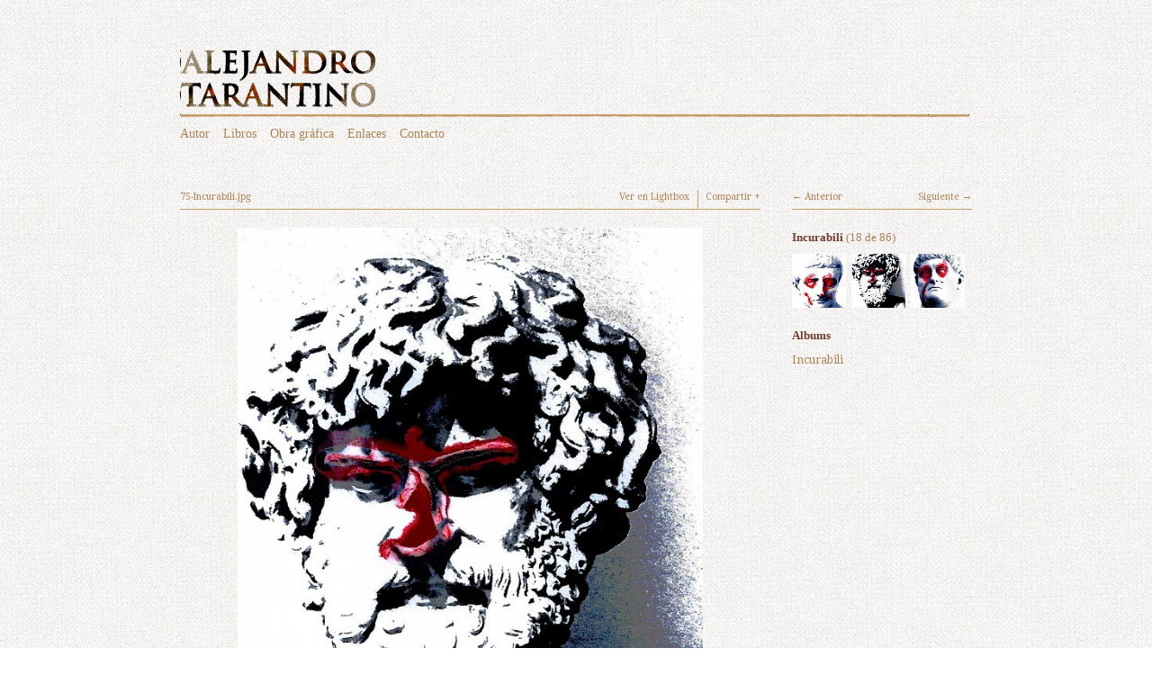

--- FILE ---
content_type: text/html; charset=UTF-8
request_url: http://www.alejandrotarantino.com/albums/incurabili/content/75-incurabili/
body_size: 2701
content:
<!DOCTYPE html>
<!--[if lt IE 7 ]> <body class="ie6 k-source-content k-lens-content"> <![endif]-->
<!--[if IE 7 ]>    <body class="ie7 k-source-content k-lens-content"> <![endif]-->
<!--[if IE 8 ]>    <body class="ie8 k-source-content k-lens-content"> <![endif]-->
<!--[if IE 9 ]>    <body class="ie9 k-source-content k-lens-content"> <![endif<]-->
<!--[if (gt IE 9)|!(IE)]><!--> <html lang="en" class="k-source-content k-lens-content"> <!--<![endif]-->
<head>
	<meta charset="utf-8">
	<meta http-equiv="X-UA-Compatible" content="IE=edge,chrome=1">
	<meta name="description" content="75-Incurabili.jpg" />
	<meta name="author" content="Alejandro Tarantino" />
	<meta name="keywords" content="Alejandro Tarantino, Filosofía, filósofo, poeta, obra gráfica, Arte, Literatura, Poesía" />
	<meta name="viewport" content="width=device-width, initial-scale=1, minimum-scale=1, maximum-scale=1">
	
	<link rel="stylesheet" type="text/css" href="/web/app/site/themes/common/css/reset.css?0.22.24" />
	<link rel="stylesheet" type="text/css" href="/web/storage/themes/elementary_tarantino/css/kicons.css" />
	<link rel="stylesheet" type="text/css" href="/web/storage/themes/elementary_tarantino/css/kshare.css" />
	<link id="koken_settings_css_link" rel="stylesheet" type="text/css" href="/settings.css.lens" />

	<link rel="canonical" href="http://www.alejandrotarantino.com/albums/incurabili/content/75-incurabili/">
	<title>75-Incurabili.jpg - Alejandro Tarantino</title>
	<link rel="alternate" type="application/atom+xml" title="Alejandro Tarantino: Uploads from Incurabili" href="/feed/albums/45/recent.rss" />
	<meta property="og:site_name" content="Alejandro Tarantino" />
	<meta property="og:title" content="75-Incurabili.jpg" />
	<meta property="og:description" content="" />
	<meta property="og:type" content="website" />
	<meta property="og:image" content="http://www.alejandrotarantino.com/web/storage/cache/images/001/041/75-Incurabili,medium_large.1551337071.jpg" />
	<meta property="og:image:width" content="591" />
	<meta property="og:image:height" content="800" />
	<meta property="og:url" content="http://www.alejandrotarantino.com/albums/incurabili/content/75-incurabili/" />

	<!--[if IE]>
	<script src="/web/app/site/themes/common/js/html5shiv.js"></script>
	<![endif]-->
	<meta name="generator" content="Koken 0.22.24" />
	<meta name="theme" content="Elementary Alejandro Tarantino 1.4.2" />
	<script src="//ajax.googleapis.com/ajax/libs/jquery/1.12.4/jquery.min.js"></script>
	<script>window.jQuery || document.write('<script src="/web/app/site/themes/common/js/jquery.min.js"><\/script>')</script>
	<script src="/koken.js?0.22.24"></script>
	<script>$K.location = $.extend($K.location, {"here":"\/albums\/incurabili\/content\/75-incurabili\/","parameters":{"page":1,"url":"\/albums\/incurabili\/content\/75-incurabili\/","base_folder":"\/"},"page_class":"k-source-content k-lens-content"});</script>
	<link rel="alternate" type="application/atom+xml" title="Alejandro Tarantino: All uploads" href="/feed/content/recent.rss" />
	<link rel="alternate" type="application/atom+xml" title="Alejandro Tarantino: Essays" href="/feed/essays/recent.rss" />
	<link rel="alternate" type="application/atom+xml" title="Alejandro Tarantino: Timeline" href="/feed/timeline/recent.rss" />
</head>
<body class="k-source-content k-lens-content">
	<div id="container">
	<header class="top">
	<a href="/" title="Home" data-koken-internal><img src="http://www.alejandrotarantino.com/web/storage/cache/images/000/024/logo-A-Tarantino-217px,large.png?1384892980" alt="Alejandro Tarantino" class="custom_logo"></a>
	</header>
	<nav id="main">
	<ul class="k-nav-list k-nav-root "><li><a data-koken-internal title="Autor" href="/">Autor</a></li><li><a data-koken-internal title="Libros" href="/sets/libros/">Libros</a></li><li><a data-koken-internal title="Obra gráfica" href="/sets/obra-grafica-2/">Obra gráfica</a></li><li><a data-koken-internal title="Enlaces" href="/pages/enlaces-de-interes/">Enlaces</a></li><li><a target="" title="Contacto" href="http://www.alejandrotarantino.com/contact/">Contacto</a></li></ul>	</nav>

<div id="twocol">
	<!--header class="content page">
	<span class="wrap first">
	<span class="k-nav-breadcrumbs"><a title="Home" href="/" data-koken-internal>Home</a> / <a title="Albums" href="/albums/" data-koken-internal>Albums</a> / <a title="Incurabili" href="/albums/incurabili/" data-koken-internal>Incurabili</a> / <a title="75-Incurabili.jpg" href="/albums/incurabili/content/75-incurabili/" data-koken-internal>75-Incurabili.jpg</a></span>
	</span>
	</header-->
	<div class="mcol">
	<header class="content">
	<span class="wrap first">
	75-Incurabili.jpg
	</span>
	<span class="right share">
	<span class="wrap first">
	<a href="/albums/incurabili/content/75-incurabili/lightbox/" class="k-link-lightbox" data-bind-to-key="l" title="Ver en Lightbox">Ver en Lightbox</a>
	</span>
	
	<span class="edge_left share">
	<span class="wrap last">
	<div class="share_content">
<span class="share_button">Compartir</span>
<div class="kshare">
	<input type="text" class="kshare-input" value="http://www.alejandrotarantino.com/albums/incurabili/content/75-incurabili/" />
	<ul class="kshare-items">
	<li>
	<a target="_blank" href="https://twitter.com/intent/tweet?text=75-Incurabili.jpg&url=http%3A%2F%2Fwww.alejandrotarantino.com%2Falbums%2Fincurabili%2Fcontent%2F75-incurabili%2F" class="share-twitter"><i class="kicon-twitter"></i></a>
    	</li>
    	<li>
   	 <a target="_blank" href="https://www.facebook.com/sharer.php?u=http%3A%2F%2Fwww.alejandrotarantino.com%2Falbums%2Fincurabili%2Fcontent%2F75-incurabili%2F" class="share-facebook"><i class="kicon-facebook"></i></a>
   	</li>
   	<li>
    	<a href="http://pinterest.com/pin/create/button/?url=http%3A%2F%2Fwww.alejandrotarantino.com%2Falbums%2Fincurabili%2Fcontent%2F75-incurabili%2F&media=http%3A%2F%2Fwww.alejandrotarantino.com%2Fweb%2Fstorage%2Fcache%2Fimages%2F001%2F041%2F75-Incurabili%2Clarge.1551337071.jpg&description=75-Incurabili.jpg" class="share-pinterest" title="Compartir 75-Incurabili.jpg en Pinterest"><i class="kicon-pinterest"></i></a>
    	</li>
    	<!--li>
    	<a href="http://www.tumblr.com/share/photo?source=http%3A%2F%2Fwww.alejandrotarantino.com%2Fweb%2Fstorage%2Fcache%2Fimages%2F001%2F041%2F75-Incurabili%2Clarge.1551337071.jpg&caption=%3Cp%3E%3Cstrong%3E%3Ca href=&quot;http%3A%2F%2Fwww.alejandrotarantino.com%2Falbums%2Fincurabili%2Fcontent%2F75-incurabili%2F&quot; title=&quot;75-Incurabili.jpg&quot;%3E75-Incurabili.jpg%3C/a%3E%3C/strong%3E%3C/p%3E%3Cp%3E%3C/p%3E&click_thru=http%3A%2F%2Fwww.alejandrotarantino.com%2Falbums%2Fincurabili%2Fcontent%2F75-incurabili%2F" class="share-tumblr" title="Share 75-Incurabili.jpg on Tumblr"><i class="kicon-tumblr"></i></a>
    	</li-->
    	<li>
    	<a target="_blank" href="https://plus.google.com/share?url=http%3A%2F%2Fwww.alejandrotarantino.com%2Falbums%2Fincurabili%2Fcontent%2F75-incurabili%2F" class="share-google"><i class="kicon-gplus"></i></a>
    	</li>
          </ul>
</div>
</div>
	</span>
	</span>
	
	</span>
	</header>
	<div class="content">
	
	<a href="/albums/incurabili/content/75-incurabili/lightbox/" class="mag k-link-lightbox" title="Ver en Lightbox">
	<noscript>
	<img width="100%" class="content_main k-lazy-loading" alt="75-Incurabili.jpg" data-lazy-fade="400" src="http://www.alejandrotarantino.com/web/storage/cache/images/001/041/75-Incurabili,large.1551337071.jpg" />
</noscript>
<img class="content_main k-lazy-loading" data-alt="75-Incurabili.jpg" data-lazy-fade="400" data-visibility="public" data-respond-to="width" data-presets="tiny,44,60 small,74,100 medium,355,480 medium_large,591,800 large,757,1024 xlarge,1102,1491 huge,1102,1491" data-base="/web/storage/cache/images/001/041/75-Incurabili," data-extension="1551337071.jpg"/>
</a>
	
	</div>
	<h3>
	75-Incurabili.jpg	</h3>
	
	<div id="kdiscuss">
	
	</div>
	
	</div>
	<div class="rcol">
	
	<header class="content">
	<div class="right">
	<span class="wrap last">
	<a href="/albums/incurabili/content/74-incurabili/" class="paginate rarr" data-bind-to-key="right" title="Siguiente" data-koken-internal>Siguiente</a>
	</span>
	</div>
	<span class="wrap first">
	<a href="/albums/incurabili/content/76-incurabili/" class="paginate larr" data-bind-to-key="left" title="Anterior" data-koken-internal>Anterior</a>
	</span>
	</header>
	<aside>
	<section class="view-album">
	
	<h4>
	<a href="/albums/incurabili/" title="Ver Incurabili" data-koken-internal>	Incurabili</a>
	<span>(18 de 86)</span>
	</h4>
	
	<ol class="thumb-strip">
	
	<li>
	<a href="/albums/incurabili/content/76-incurabili/" title="Ver 76-Incurabili.jpg" data-koken-internal>	<noscript>
	<img width="100%" alt="76-Incurabili.jpg" data-lazy-fade="400" class="k-lazy-loading" src="http://www.alejandrotarantino.com/web/storage/cache/images/001/042/76-Incurabili,large.1551337071.jpg" />
</noscript>
<img data-alt="76-Incurabili.jpg" data-lazy-fade="400" class="k-lazy-loading" data-visibility="public" data-retain-aspect="1:1" data-respond-to="width" data-presets="tiny,42,60 small,70,100 medium,338,480 medium_large,564,800 large,722,1024 xlarge,1115,1582 huge,1115,1582" data-base="/web/storage/cache/images/001/042/76-Incurabili," data-extension="1551337071.jpg"/>
</a>
	</li>	
	<li>
	<noscript>
	<img width="100%" class="current k-lazy-loading" alt="75-Incurabili.jpg" data-lazy-fade="400" src="http://www.alejandrotarantino.com/web/storage/cache/images/001/041/75-Incurabili,large.1551337071.jpg" />
</noscript>
<img class="current k-lazy-loading" data-alt="75-Incurabili.jpg" data-lazy-fade="400" data-visibility="public" data-retain-aspect="1:1" data-respond-to="width" data-presets="tiny,44,60 small,74,100 medium,355,480 medium_large,591,800 large,757,1024 xlarge,1102,1491 huge,1102,1491" data-base="/web/storage/cache/images/001/041/75-Incurabili," data-extension="1551337071.jpg"/>
	</li>
	
	<li>
	<a href="/albums/incurabili/content/74-incurabili/" title="Ver 74-Incurabili.jpg" data-koken-internal>	<noscript>
	<img width="100%" alt="74-Incurabili.jpg" data-lazy-fade="400" class="k-lazy-loading" src="http://www.alejandrotarantino.com/web/storage/cache/images/001/040/74-Incurabili,large.1551337071.jpg" />
</noscript>
<img data-alt="74-Incurabili.jpg" data-lazy-fade="400" class="k-lazy-loading" data-visibility="public" data-retain-aspect="1:1" data-respond-to="width" data-presets="tiny,42,60 small,70,100 medium,335,480 medium_large,558,800 large,714,1024 xlarge,1106,1586 huge,1106,1586" data-base="/web/storage/cache/images/001/040/74-Incurabili," data-extension="1551337071.jpg"/>
</a>
	</li>	
	</ol>
	</section>
	
	<section>
	<h4>Albums</h4>
	<a href="/albums/incurabili/" title="Ver Incurabili" data-koken-internal>	Incurabili</a>
	</section>
	
	
	<section>
	
	</section>
	
	
	
	
	
	
	<!--
	<section>
	<h4>Licencia</h4>
	© All rights reserved
	</section>
	-->
	</aside>
	</div>
</div> <!-- close main -->

	<footer class="bot">
	<nav>
	<ul class="k-nav-list k-nav-root "><li><a data-koken-internal title="Autor" href="/">Autor</a></li><li><a data-koken-internal title="Libros" href="/sets/libros/">Libros</a></li><li><a data-koken-internal title="Obra gráfica" href="/sets/obra-grafica-2/">Obra gráfica</a></li><li><a data-koken-internal title="Enlaces" href="/pages/enlaces-de-interes/">Enlaces</a></li><li><a target="" title="Contacto" href="http://www.alejandrotarantino.com/contact/">Contacto</a></li></ul>	</nav>
	© Alejandro Tarantino
	</footer>
	</div>	<!-- close container -->
	<script src="/web/app/site/themes/common/js/share.js?0.22.24"></script>
</body>
</html>


--- FILE ---
content_type: text/css;charset=UTF-8
request_url: http://www.alejandrotarantino.com/settings.css.lens
body_size: 5259
content:
@import url(/web/storage/themes/elementary_tarantino/css/titles/georgia.css);
@import url(/web/storage/themes/elementary_tarantino/css/headers/georgia.css);
@import url(/web/storage/themes/elementary_tarantino/css/body/droid_serif.css);

/*
Title:			Elementary Theme
Author:			Sebastian Pinehurst

/* GENERAL STYLES
----------------------------------------------- */

html {
	font-size:87.5%; /* 14 */
}

body {
	line-height:1.5; /* 21 */
	background:#ffffff;
	color:#af8355;
	text-align:center;
	text-rendering:optimizeLegibility;
	-webkit-font-smoothing: subpixel-antialiased;
	-webkit-text-size-adjust: 100%;
}

img {
	-ms-interpolation-mode: bicubic;
	vertical-align: bottom;
}

.hide { display: none; }
.clear { clear: both; }
.fright { float:right; }

hr {
	clear: both;
	border:0;
	height:1px;
	background:#dedede;
	margin-bottom:1.6364rem;
}

/* ----- LINKS ----- */

a, a:link, a:visited {
	text-decoration:none;
	color:#6f3c2e;
	-webkit-transition:color 200ms linear;
	-moz-transition:color 200ms linear;
	transition:color 200ms linear;
}

a:hover {
	color:#af8355;
}

a.disabled, a.disabled:hover {
	cursor:default;
	text-decoration:none;
	color:#af8355;
}

/* to forcefully use root color */
a.norm {
	color:#6f3c2e !important;
}

a.tag {
	display:inline-block;
	border:1px solid #dedede;
	padding:0 5px;
	margin:0 1px 7px 0;
	-webkit-transition:color 200ms linear, border-color 200ms linear;
	-moz-transition:color 200ms linear, border-color 200ms linear;
	transition:color 200ms linear, border-color 200ms linear;
}

a.tag:before {
	content:"#";
}

a.tag:hover {
	border-color:#6f3c2e;
}

a.paginate.disabled {
	opacity:0;
}

.rarr:after {
	content:" →";
}

.larr:before {
	content:"← ";
}

/* ----- HEADERS ----- */

h1,h2,h3,h4,h5,h6 {
	font-weight:bold;
	color:#6f3c2e;
}

h1 a,h2 a,h3 a,h4 a,h5 a,h6 a {
	font-weight:bold;
	color:inherit;
}

h1 {
	/* 18 */
	font-size:1.285rem;
	line-height:1.166rem;
}

h2 {
	/* 16 */
	font-size:1.142rem;
	line-height:1.313rem;
	margin-bottom:1.313rem;
	margin-top:1.313rem;
}

h3 {
	/* 14 */
	font-size:1rem;
	line-height:1.5rem;
	margin:1rem 0;
}

h3 a span {
	color:#af8355;
	font-weight:normal;
}

h4 {
	/* 13 */
	font-size:.929rem;
	line-height:1.615rem;
	margin:1rem 0 0.6rem;
}

h5 {
	/* 12 */
	font-size:.875rem;
	line-height:1.75rem;
}

h6 {
	/* 11 */
	font-size:.786rem;
	line-height:1.909rem;
}

span.tagline {
	display:block;
	margin-bottom:4px;
	font-size:.857rem;
}

h3.tag:before, h4.tag:before {
	content:"#";
}

/* ----- GENERAL TEXT ----- */

p {
	margin-bottom:1rem;
}

em {
	font-style:italic;
}

b, strong { font-weight:bold; }
em, i { font-style:italic; }

blockquote {
	color:#color_bq;
	border-bottom: 1px solid #dedede;
	border-top: 1px solid #dedede;
	padding:10px 25px;
	margin-bottom:1.5em;
	font-style:italic;
}

blockquote p {
	margin-bottom:0;
}

ol.inline-links li {
	float:left;
}

ol.inline-links.tags li {
	margin:0 5px 2px 0;
}

p.t-caption {
	margin-bottom:0;
	overflow:hidden;
	white-space: nowrap;
	text-overflow:ellipsis;
}

p.meta-links {
	font-size:.875rem;
}

p.meta-links, p.meta-links a:link, p.meta-links a:visited {
	color:#af8355;
}

p.meta-links a:hover {
	color:#af8355;
}

img.k-lazy-loading {
	background: url(/web/storage/themes/elementary_tarantino/css/white/spinner.gif) center center no-repeat;
}

section {
	display:block;
	clear:both;
}

.filter_count {
	color:#af8355;
	font-weight:normal;
	font-size:.786rem;
}

.filter_count a, .filter_count a:link {
	color:#af8355;
	font-weight:normal;
}

.filter_count a:hover {
	color:#af8355;
}

/* HEADER (GLOBAL)
----------------------------------------------- */

header.top {
	float:left;
	width:100%;
	margin:4em 0 0;
	position:relative;
}

header.top h1 {
	margin-bottom:0;
	font-size:23px;
	font-weight:600;
	letter-spacing: 0px;
	line-height: 1.5;
}

header.top h1 a:link, header.top h1 a:visited, header.top h1 a:active {
	color:inherit;
	font-weight:inherit;
}

header.top span.tagline {
	display:block;
}

header.content {
	font-weight:normal;
	font-size:0.750rem;
	/*border-bottom:1px solid #dedede;*/
	border-bottom:1px solid #C69C6D;
	margin-bottom:1.4rem;
}
header.content .right {
	float:right;
	display:block;
}
header.content ul.social-links {
	margin:-3px 0 0 0 !important;
	padding:0 !important;
}
header.content ul.social-links a {
	font-size:12px;
}
header.content a {
	color:inherit;
}
header.content a:hover {
	color:#af8355;
}
header.content a.disabled:hover {
	color:inherit;
}
header.content span.edge_right {
	border-right:1px solid #dedede;
	padding-right:2px;
	display:inline-block;
}
header.content span.edge_left {
	/*border-left:1px solid #dedede;*/
	border-left:1px solid #C69C6D;
	padding-left:2px;
	display:inline-block;
}
header.content span.wrap {
	padding:0 6px 6px;
	display:inline-block;
}
header.content span.wrap.first {
	padding-left:0;
}
header.content span.wrap.first.featured {
	padding-left:6px;
}
header.content span.wrap.last {
	padding-right:0;
}

header.content ul.detail-nav li {
	display:inline-block;
}

/* used for page headers */
header.page {
	margin-bottom:3rem;
}

/* TOP NAV
----------------------------------------------- */

nav#main {
	float:left;
	width:100%;
	position:relative;
	margin:0.6em 0 3em;
	padding:0.6em 0;
	/*border-top:1px solid #dedede;*/
  	background:url(http://www.alejandrotarantino.com/web/storage/cache/images/000/025/linea-878x3,large.png?1384892981) top left;
	background-repeat:no-repeat;
}

nav#main ul li {
	display:inline-block;
	list-style:none;
	line-height:1.8;
	margin-right:15px;
}

nav#main ul li:last-child { margin-right:0; }

nav#main a, nav#main a:link, nav#main a:visited {
	color:#af8355;
}

nav#main a:hover {
	color:#6f3c2e;
}

nav#main a.k-nav-current {
	font-weight:bold;
	color:#6f3c2e;
}

div#crumbs {
	color:#af8355;
	margin-bottom:2rem;
}

div#crumbs a {
	font-size:.857rem;
	color:#af8355;
}

div#crumbs a:hover {
	color:#af8355;
}

/* FOOTER (GLOBAL)
----------------------------------------------- */

footer.bot {
	float:left;
	clear:left;
	width:100%;
	margin:3rem 0;
	padding:1rem 0;
	/*border-top:1px solid #dedede;*/
	background:url(http://www.alejandrotarantino.com/web/storage/cache/images/000/025/linea-878x3,large.png?1384892981) top left;
	background-repeat:no-repeat;
	font-size:.857rem;
}

footer.bot ul {
	margin:0 0 1rem 0;
}

footer.bot li {
	display:inline-block;
	margin:0 10px 0 0;
}


/* PAGE STRUCTURE
----------------------------------------------- */

#container {
	width:880px;
	margin:0 auto;
	text-align:left;
	padding:0;
	margin:0 auto;
}

.head {
	position:relative;
	float:left;
	width:100%;
	margin-bottom:1rem;
	clear:both;
}

.head h2 {
	display:inline-block;
	margin:0 5px 0 0;
}

.head p:first-child {
	margin-top:2rem;
}

.head section {
	margin:0 0 24px 0;
}

.head div.notes {
	float:right;
	width:176px;
}

.head div.text {
	font-size:0.750rem;
	width:620px;
}

.head.lcol {
	width:650px;
}

.head.lcol h2 {
	width:570px;
}

.head.mcol {
	width:645px;
}

ul.block_list {
	display:block;
}

ul.block_list li {
	display:block;
	margin-bottom:1rem;
	width:100%;
}

/* ----- LAYOUT: TWO COL ----- */

div#twocol {
	float:left;
}

div.mcol {
	width:645px;
	float:left;
	margin-right:35px;
}

div.rcol {
	float:left;
	width:200px;
}

div.rcol section {
	margin-bottom:1rem;
	display:block;
}

div#twocol hr:last-child {
	display:none;
}

aside {
	font-size:87%;
}

aside section h4 {
	margin-top:0;
	margin-bottom:0.5rem;
}

aside section h4 span {
	color:#af8355;
	font-weight:normal;
}

/* bring it back to thumbnails */
aside .thumb + h4 {
	margin-top:1rem;
}

aside section p:last-child {
	margin-bottom:0;
}

aside header.content {
	margin-top:2rem;
}

aside section:first-child header.content {
	margin-top:0;
}

/* ----- LAYOUT: TWO COL ESSAYS ----- */

div#twocol article {
	float:left;
	width:100%;
	margin-bottom:1.6364rem;
}

div#twocol article div.mcol {
	float:left;
}

div#twocol article div.rcol {
	float:left;
	width:200px;
	margin-left:30px;
}

div#twocol article div.lcol {
	float:left;
	width:200px;
	margin-right:30px;
	font-size:.857rem;
}

body.k-source-essay div#twocol article {
	margin-bottom:0;
}

aside a:link,
aside a:visited,
aside a:active {
	color:inherit;
}

aside a.norm:link,
aside a.norm:visited,
aside a.norm:active {
	color:#6f3c2e;
}

aside a:hover {
	color:#af8355;
}

/* CONTENT
----------------------------------------------- */

ol.thumbs {
	clear:left;
	float:left;
}

ol.thumbs li {
	width:270px;
	display:inline-block;
	vertical-align:top;
	margin:0 30px 2em 0;
}

ol.thumbs li:nth-child(3n) { margin-right:0; }

ol.thumbs li a.thumb {
	display:block;
	text-align:center;
	margin-bottom:1rem;
}

ol.thumbs li p {
	font-size:.929rem;
	margin:0;
}

ol.thumbs li time {
	display:block;
	margin-top:1rem;
	margin-bottom:-1rem;
	font-size:.786rem;
	line-height:1.909rem;
}

/* ----- ALBUM DETAIL ----- */

div.ad-meta {
	font-size: .857rem;
}

div.ad-meta div {
	display:inline-block;
	margin:0 2rem 1.6364rem 0;
}

div.ad-meta h6 {
	margin-bottom:4px;
}

div.ad-meta a:link,
div.ad-meta a:visited,
div.ad-meta a:active {
	color:inherit;
}

div.ad-meta a:hover {
	color:#af8355;
}

/* ----- CONTENT.LENS ----- */

div#twocol div.mcol div.content {
	text-align: center;
	margin-bottom:1.6364rem;
}

body.k-source-content a.mag {
	cursor: url(/web/storage/themes/elementary_tarantino/css/img/magnify.cur), -moz-zoom-in;
}

body.k-source-content a.mag + p:first-child {
	margin-top:2rem;
}

ol.thumb-strip {
	list-style:none;
	margin-bottom:1em;
}

ol.thumb-strip li {
	display:inline-block;
	margin:0 3px 6px 0;
	width:60px;
}

ol.thumb-strip li:last-child {
	margin-right:0;
}

ol.thumb-strip li img {
	-khtml-opacity: 1 !important;
	-moz-opacity: 1 !important;
	opacity:1 !important;
	-webkit-transition:opacity 300ms linear;
	-moz-transition:opacity 300ms linear;
	transition:opacity 300ms linear;
}

ol.thumb-strip li img.current, ol.thumb-strip li img:hover {
	-khtml-opacity: 1 !important;
	-moz-opacity: 1 !important;
	opacity:1 !important;
}

ol.data {
	overflow:auto;
}

ol.data li {
	clear:left;
	float:left;
	margin-bottom:2px;
}

ol.data li span.label {
	display:block;
	float:left;
	width:80px;
	margin-right:5px;
}

ol.data li span.value {
	float:left;
	display:block;
	width:115px;
}

img.content_main {
	max-height:700px;
}

/* ----- ESSAYS ----- */

article hr {
	clear:left;
	height:0;
	border:0;
	padding:0;
	margin:0;
}

article header {
	margin-bottom:2em;
}

article header h2 {
	margin-top:1em;
}

article p, article ul, article ol {
	margin-bottom: 1rem;
}

article ul {
	list-style:disc;
	list-style-position: inside;
}

article ol {
	list-style:decimal;
	list-style-position: inside;
}

.k-content-embed {
	margin-bottom:1.6364em;
}

.k-content-text {
	padding:1em;
	margin:0 0 1em;
	font-size: .857em;
	background:#e6e6e6;
}

.k-content-title {
	margin:0 5px 0 0;
	display:block;
	color:#8a4536;
}

.k-content-caption {}

div.essay-entry {
  	margin-bottom: 2.76rem;
}

div.essay-head {
	margin-bottom: 1.636rem;
}

div.essay-entry h2 {
	margin:0;
}

div.essay-img {
	margin:0 0 1.636rem 0;
}

div.essay-img-caption {
	margin-top:0.6em;
}

aside h6 {
	margin-bottom:0.6em;
}

aside h6 span {
	font-weight:normal;
}

div.essay-pag {
	margin-top:4em;
}

div.essay-pag ul {
	list-style:none;
	display:table;
	width:100%;
}

div.essay-pag ul li {
	display:table-row;
}

div.essay-pag span.cell {
	display:table-cell;
	width:50%;
}

div.essay-pag span.cell.right {
	text-align:right;
}

/* ----- PAGINATION ----- */

div.paginate {
	float:left;
	clear:left;
	width:100%;
	text-align:left;
	position:relative;
	padding-top:1rem;
	margin-top:2rem;
	border-top:1px solid #dedede;
	white-space: nowrap;
}

div.paginate ol {
	list-style:none;
	float:left;
}

div.paginate ol li {
	display:inline;
}

div.paginate a {
	padding:0 3px;
	font-weight:normal;
	color:inherit;
	font-size:0.75rem;
}

div.paginate a:first-child {
	padding-left:0;
}

div.paginate a.k-pagination-current {
	cursor:default;
	color:#6f3c2e;
	font-weight:bold;
}

div.paginate li.prev {
	padding-right:10px;
}

div.paginate li.next {
	padding-left:10px;
}

div.paginate ol.num li:last-child:after {
	content:none;
}

div.paginate span.count {
	font-size:0.750em;
	float:right;
	padding:1px 0;
}

/* ----- HOME ----- */

.k-source-index section, .k-source-index section hr {
	margin-bottom:1.313em;
}

div#home-slideshow.pulseloading {
	background: url(/web/storage/themes/elementary_tarantino/css/white/spinner.gif) center center no-repeat;
}

#home-slideshow-text {
	margin-top:1.313em;
}

#home-slideshow-title {
	display:inline-block;
	margin:0;
	padding:0;
}

#home-slideshow-caption {
	font-size:0.857em;
}

/* ----- ARCHIVES ----- */

body.k-source-archives section {
	clear:both;
	margin-bottom:2em;
	overflow:auto;
}

div.essay-previews ol {
	list-style:none;
}

div.essay-previews ol li {
	width:49%;
	display:inline-block;
	-moz-box-sizing: border-box;
    -webkit-box-sizing: border-box;
    box-sizing: border-box;
	vertical-align:top;
	padding:0 30px 1em 0;
	margin:0;
}

div.essay-previews ol li:last-child {
	padding-right:0;
}

div.essay-previews p {
	font-size:0.857rem;
}

div.essay-previews time {
	font-size:0.750rem;
}

/* ----- IMAGES ----- */

.bitcon:link, .bitcon:visited, .bitcon:hover, .bitcon:active {
	padding-left:18px;
	background-color:transparent;
	background-repeat:no-repeat;
	background-position:0 0;
}

a.icon {
	display:inline-block;
	background-color:transparent;
	background-position:0 50%;
	background-repeat:no-repeat;
	padding-left:12px;
	margin-right:2px;
}

/* ----- SOCIAL LINKS ----- */

.social-links li {
	display:inline-block;
}

.social-links li a:hover {
	text-decoration:none !important;
}

.social-links li a {
	font-size:13px;
	padding:0 1px;
}

.social-links li:first-child a {
	padding-left:0;
}

.social-links li:last-child a {
	padding-right:0;
}

.social-links li a.share-facebook {
	padding-left:2px;
}

.social-links li a.share-tumblr {
	padding-left:0px;
}

.social-links li a.share-google {
	padding-left:3px;
}

.share_button:after {
	content:" +";
}

.share_button:hover, .share_button.active {
	color:#af8355;
}

/* ----- TAGS/CATS INDEX ----- */

ol.meta_list li h3, ol.meta_list li h4 {
	margin:0;
	padding:0;
	display:inline-block;
}

ol.meta_list li a {
	display:block;
	padding:0.75rem 0;
	width:100%;
	border-bottom:1px solid #dedede;
}

ol.meta_list li:first-child a {
	padding-top:0;
}

ol.meta_list li:last-child a {
	border-bottom:0;
}

ol.meta_list li span.count {
	float:right;
	font-size:.875rem;
	line-height:1.6rem;
}

ol.meta_list li a span.count {
	color:#af8355;
}

ol.meta_list li a:hover span.count {
	color:#af8355;
}

aside ol.meta_list li a {
	padding:0.5rem 0;
}

/* ----- TIMELINE ----- */

.kevent {
	margin-bottom:30px;
}

.kevent h3.featured:before {
	content: '★';
}

ul.k-mosaic.edge > li {
	margin:8px 8px 0 0;
}

/* ----- DISCUSSIONS ----- */

#kdiscuss {
	margin-top:2rem;
	float:left;
	clear:left;
	width:100%;
	position:relative;
}

/* K CLASSES
----------------------------------------------- */

.k-source-archives section {
	clear:both;
}

.k-note {
	background:#dedede;
	padding:2px 4px;
	display:block;
	clear:both;
}


/* TABLET
----------------------------------------------- */
@media only screen and (min-width: 768px) and (max-width: 959px) {

	#container {
		width:728px;
	}

	ol.thumbs li {
		width:207px;
	}

	div.mcol {
		width:490px;
	}

	div.rcol {
		font-size:90%;
	}

	.kevent .article_body {
		padding-right:0;
	}

	/*body::before{content: "TABLET";font-weight: bold;display: block;text-align: center;background: rgba(255,255,0, 0.9);position: fixed;top: 0;left: 0;right: 0;z-index: 99;}*/
}

/* MOBILE (PORTRAIT/320PX)
----------------------------------------------- */
@media only screen and (max-width: 767px) {

	#container {
		width:280px;
	}

	header, footer {
		margin-top:24px;
	}

	header h1 { display:block; }

	header.top {
		margin-top:2rem;
	}

	img.custom_logo {
		-moz-transform: scale(0.6);
		-o-transform: scale(0.6);
		-webkit-transform: scale(0.6);
		transform: scale(0.6);
	    -moz-transform-origin: 0 100%;
		-o-transform-origin: 0 100%;
		-webkit-transform-origin: 0 100%;
		transform-origin: 0 100%;
	    -ms-filter: "progid:DXImageTransform.Microsoft.Matrix(M11=0.6, M12=0, M21=0, M22=0.6, SizingMethod='auto expand')";
	}

	ol.thumbs li {
		width:280px;
		margin:0 0 30px 0;
	}

	div.mcol {
		width:280px;
		float:none;
		margin:0 0 1.1667rem 0;
	}

	div.rcol {
		width:100%;
		margin:0 0 24px 0;
		font-size:90%;
	}

	body.k-source-content div.head {
		width:280px;
	}

	body.k-source-content div.head h2 {
		width:280px;
	}

	.kevent .article_body {
		padding-right:0;
	}

	header.content .share {
		display:none;
	}

	/* not enough room */
	header.content span.entry-type {
		display:none;
	}

	/*body::before{content: "MOBILE PORTRAIT";font-weight: bold;display: block;text-align: center;background: rgba(255,255,0, 0.9);position: fixed;top: 0;left: 0;right: 0;z-index: 99;}*/
}

/* MOBILE (LANDSCAPE/480PX)
----------------------------------------------- */
@media only screen and (min-width: 480px) and (max-width: 767px) {

	#container {
		padding:0 15px;
		width:436px;
	}

	header.top {
		margin-top:2rem;
	}

	ol.thumbs li {
		width:436px;
		margin:0 0 30px 0;
	}

	div.mcol {
		width:436px;
		float:none;
		margin:0 0 1.1667em 0;
	}

	div.rcol {
		width:436px;
		float:none;
		margin:0 0 24px 0;
		font-size:90%;
	}

	body.k-source-content div.head {
		width:436px;
	}

	div#twocol div.rcol ol.actions li {
		float:left;
		margin:0 24px 0 0;
	}

	header.content .share {
		display:block;
	}

	header.content div.kshare {
		right:20px;
	}

	/*body::before{content: "MOBILE LANDSCAPE";font-weight: bold;display: block;text-align: center;background: rgba(255,255,0, 0.9);position: fixed;top: 0;left: 0;right: 0;z-index: 99;}*/
}

/* DESKTOP/LAPTOPS
----------------------------------------------- */

@media only screen and (min-width : 1025px) {

	/*body::before{content: "DESKTOP";font-weight: bold;display: block;text-align: center;background: rgba(255,255,0, 0.9);position: fixed;top: 0;left: 0;right: 0;z-index: 99;}*/
}
/* ...bigger */
@media only screen and (min-width : 1280px) and (min-height: 960px) {

	body.k-source-content div#container {
		width:1145px;
	}

	body.k-source-content div.mcol, body.k-source-content .head.mcol  {
		width:900px;
	}

	/*body::before{content: "DESKTOP 1280";font-weight: bold;display: block;text-align: center;background: rgba(255,255,0, 0.9);position: fixed;top: 0;left: 0;right: 0;z-index: 99;}*/
}

/* ...biggerrrr */
@media only screen and (min-width : 1601px) and (min-height: 1200px) {

	body.k-source-content div#container {
		width:1500px;
	}

	body.k-source-content div.mcol, body.k-source-content .head.mcol  {
		width:1265px;
	}

	img.content_main {
		max-height:900px;
	}

	/*body::before{content: "DESKTOP 1600";font-weight: bold;display: block;text-align: center;background: rgba(255,255,0, 0.9);position: fixed;top: 0;left: 0;right: 0;z-index: 99;}*/
}

/*	iPHONE 4 RETINA + HIGH RES
----------------------------------------------- */

@media only screen and (-webkit-min-device-pixel-ratio: 2), only screen and (min-device-pixel-ratio: 2) {

	/*body::before{content: "RETINA";font-weight: bold;display: block;text-align: center;background: rgba(255,255,0, 0.9);position: fixed;top: 0;left: 0;right: 0;z-index: 99;}*/
}

/* Formulario de contacto 
----------------------------------------------- */

p#headline.error {
    color : #f60;
}
p#headline.success {
    color : #C69C6D;
}
#submitButton {
	font-size : 1em;
	background-color: #C69C6D;
	color : #fff;
	border: 2px;
	padding: 5px;
}
#submitButton:hover {
	background-color: #C69C6D;
}

#form input{
	border: 1px solid #C69C6D;
	background-color: #fdf5eb;
}

#form textarea{
	border: 1px solid #C69C6D;
	background-color: #fdf5eb;
}

.k-mosaic{position:relative;display:block;list-style:none;padding:0;margin:0}.k-mosaic:after,.k-mosaic:before{content:" ";display:table}.k-mosaic:after{clear:both}.k-mosaic>li{display:inline;height:auto;float:left;font-size:0!important;line-height:0!important;box-sizing:border-box}.k-mosaic img{max-height:none!important;vertical-align:baseline}.k-mosaic-1>li{width:100%}.k-mosaic-1>li:nth-of-type(n){clear:none}.k-mosaic-1>li:nth-of-type(1n+1){clear:both}.k-mosaic-2>li{width:50%}.k-mosaic-2>li:nth-of-type(n){clear:none}.k-mosaic-2>li:nth-of-type(2n+1){clear:both}.k-mosaic-3>li{width:33.333333333%}.k-mosaic-3>li:nth-of-type(n){clear:none}.k-mosaic-3>li:nth-of-type(3n+1){clear:both}.k-mosaic-4>li{width:25%}.k-mosaic-4>li:nth-of-type(n){clear:none}.k-mosaic-4>li:nth-of-type(4n+1){clear:both}.k-mosaic-5>li{width:20%}.k-mosaic-5>li:nth-of-type(n){clear:none}.k-mosaic-5>li:nth-of-type(5n+1){clear:both}.k-mosaic-6>li{width:16.66667%}.k-mosaic-6>li:nth-of-type(n){clear:none}.k-mosaic-6>li:nth-of-type(6n+1){clear:both}.k-mosaic-7>li{width:14.28571%}.k-mosaic-7>li:nth-of-type(n){clear:none}.k-mosaic-7>li:nth-of-type(7n+1){clear:both}.k-mosaic-8>li{width:12.5%}.k-mosaic-8>li:nth-of-type(n){clear:none}.k-mosaic-8>li:nth-of-type(8n+1){clear:both}.k-mosaic-9>li{width:11.11111%}.k-mosaic-9>li:nth-of-type(n){clear:none}.k-mosaic-9>li:nth-of-type(9n+1){clear:both}.k-mosaic-10>li{width:10%}.k-mosaic-10>li:nth-of-type(n){clear:none}.k-mosaic-10>li:nth-of-type(10n+1){clear:both}.k-mosaic.edge>li{margin:1px 1px 0 0}.k-mosaic-1.edge li:first-child,.k-mosaic-2.edge>li:nth-of-type(-n+2),.k-mosaic-3.edge>li:nth-of-type(-n+3),.k-mosaic-4.edge>li:nth-of-type(-n+4),.k-mosaic-5.edge>li:nth-of-type(-n+5),.k-mosaic-6.edge>li:nth-of-type(-n+6),.k-mosaic-7.edge>li:nth-of-type(-n+7),.k-mosaic-8.edge>li:nth-of-type(-n+8),.k-mosaic-9.edge>li:nth-of-type(-n+9),.k-mosaic-10.edge>li:nth-of-type(-n+10){margin-top:0!important}.k-mosaic-1.edge li,.k-mosaic-2.edge>li:nth-of-type(2n),.k-mosaic-3.edge>li:nth-of-type(3n),.k-mosaic-4.edge>li:nth-of-type(4n),.k-mosaic-5.edge>li:nth-of-type(5n),.k-mosaic-6.edge>li:nth-of-type(6n),.k-mosaic-7.edge>li:nth-of-type(7n),.k-mosaic-8.edge>li:nth-of-type(8n),.k-mosaic-9.edge>li:nth-of-type(9n),.k-mosaic-10.edge>li:nth-of-type(10n),.k-mosaic-uneven:last-child{margin-right:0!important}.k-mosaic-2.edge>li:nth-of-type(2n+1),.k-mosaic-3.edge>li:nth-of-type(3n+1),.k-mosaic-4.edge>li:nth-of-type(4n+1),.k-mosaic-5.edge>li:nth-of-type(5n+1),.k-mosaic-6.edge>li:nth-of-type(6n+1),.k-mosaic-7.edge>li:nth-of-type(7n+1),.k-mosaic-8.edge>li:nth-of-type(8n+1),.k-mosaic-9.edge>li:nth-of-type(9n+1),.k-mosaic-10.edge>li:nth-of-type(10n+1){margin-left:0!important}

body { background:#fff url(http://www.alejandrotarantino.com/web/storage/cache/images/000/023/verjurado-Tarantino,huge.jpg?1384892978) 0 0 ; }

--- FILE ---
content_type: text/css
request_url: http://www.alejandrotarantino.com/web/storage/themes/elementary_tarantino/css/titles/georgia.css
body_size: 47
content:
header.top h1 {
	font-family: Georgia, serif;
}

--- FILE ---
content_type: text/css
request_url: http://www.alejandrotarantino.com/web/storage/themes/elementary_tarantino/css/headers/georgia.css
body_size: 58
content:
h1,h2,h3,h4,h5,h6, nav a {
	font-family: Georgia, serif;
}

--- FILE ---
content_type: text/css
request_url: http://www.alejandrotarantino.com/web/storage/themes/elementary_tarantino/css/body/droid_serif.css
body_size: 139
content:
@import url(//fonts.googleapis.com/css?family=Droid+Serif:400,700,400italic,700italic);

body {
	font-family: 'Droid Serif', Georgia, serif;
}